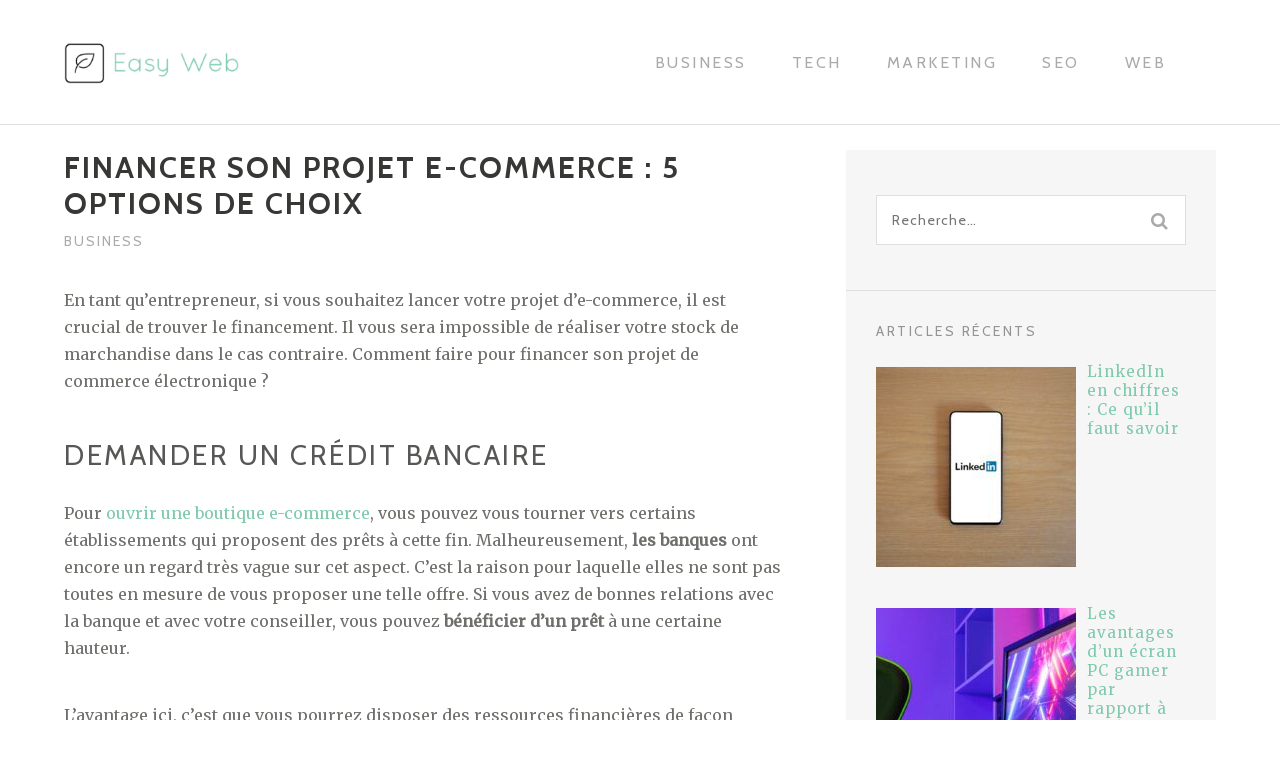

--- FILE ---
content_type: text/html; charset=UTF-8
request_url: https://www.easy-web.fr/financer-ecommerce/
body_size: 9308
content:
<!DOCTYPE html>
<html lang="fr-FR">
<head>
<meta charset="UTF-8">
<meta name="viewport" content="width=device-width, initial-scale=1">
<link rel="profile" href="https://gmpg.org/xfn/11">
<title>Financer son projet e-commerce : 5 options de choix - Easy Web</title>
<link data-rocket-preload as="style" href="https://fonts.googleapis.com/css?family=Merriweather%3A400%7CCabin%3A400%2C500%2C600%2C700&#038;subset=latin%2Clatin-ext&#038;display=swap" rel="preload">
<link href="https://fonts.googleapis.com/css?family=Merriweather%3A400%7CCabin%3A400%2C500%2C600%2C700&#038;subset=latin%2Clatin-ext&#038;display=swap" media="print" onload="this.media=&#039;all&#039;" rel="stylesheet">
<noscript><link rel="stylesheet" href="https://fonts.googleapis.com/css?family=Merriweather%3A400%7CCabin%3A400%2C500%2C600%2C700&#038;subset=latin%2Clatin-ext&#038;display=swap"></noscript>
<meta name="dc.title" content="Financer son projet e-commerce : 5 options de choix - Easy Web">
<meta name="dc.description" content="En tant qu’entrepreneur, si vous souhaitez lancer votre projet d’e-commerce, il est crucial de trouver le financement. Il vous sera impossible de réaliser votre stock de marchandise dans le cas contraire. Comment faire pour financer son projet de commerce électronique ? Demander un crédit bancaire Pour ouvrir une boutique e-commerce, vous pouvez…">
<meta name="dc.relation" content="https://www.easy-web.fr/financer-ecommerce/">
<meta name="dc.source" content="https://www.easy-web.fr/">
<meta name="dc.language" content="fr_FR">
<meta name="description" content="En tant qu’entrepreneur, si vous souhaitez lancer votre projet d’e-commerce, il est crucial de trouver le financement. Il vous sera impossible de réaliser votre stock de marchandise dans le cas contraire. Comment faire pour financer son projet de commerce électronique ? Demander un crédit bancaire Pour ouvrir une boutique e-commerce, vous pouvez…">
<meta name="robots" content="index, follow, max-snippet:-1, max-image-preview:large, max-video-preview:-1">
<link rel="canonical" href="https://www.easy-web.fr/financer-ecommerce/">
<meta property="og:url" content="https://www.easy-web.fr/financer-ecommerce/">
<meta property="og:site_name" content="Easy Web">
<meta property="og:locale" content="fr_FR">
<meta property="og:type" content="article">
<meta property="article:author" content="">
<meta property="article:publisher" content="">
<meta property="article:section" content="Business">
<meta property="og:title" content="Financer son projet e-commerce : 5 options de choix - Easy Web">
<meta property="og:description" content="En tant qu’entrepreneur, si vous souhaitez lancer votre projet d’e-commerce, il est crucial de trouver le financement. Il vous sera impossible de réaliser votre stock de marchandise dans le cas contraire. Comment faire pour financer son projet de commerce électronique ? Demander un crédit bancaire Pour ouvrir une boutique e-commerce, vous pouvez…">
<meta property="og:image" content="https://www.easy-web.fr/wp-content/uploads/2020/05/5ebe4cf7d14dc.png">
<meta property="og:image:secure_url" content="https://www.easy-web.fr/wp-content/uploads/2020/05/5ebe4cf7d14dc.png">
<meta property="og:image:width" content="1280">
<meta property="og:image:height" content="905">
<meta property="fb:pages" content="">
<meta property="fb:admins" content="">
<meta property="fb:app_id" content="">
<meta name="twitter:card" content="summary">
<meta name="twitter:site" content="">
<meta name="twitter:creator" content="">
<meta name="twitter:title" content="Financer son projet e-commerce : 5 options de choix - Easy Web">
<meta name="twitter:description" content="En tant qu’entrepreneur, si vous souhaitez lancer votre projet d’e-commerce, il est crucial de trouver le financement. Il vous sera impossible de réaliser votre stock de marchandise dans le cas contraire. Comment faire pour financer son projet de commerce électronique ? Demander un crédit bancaire Pour ouvrir une boutique e-commerce, vous pouvez…">
<meta name="twitter:image" content="https://www.easy-web.fr/wp-content/uploads/2020/05/5ebe4cf7d14dc.png">
<link rel='dns-prefetch' href='//fonts.googleapis.com' />
<link href='https://fonts.gstatic.com' crossorigin rel='preconnect' />
<style id='wp-img-auto-sizes-contain-inline-css' type='text/css'>
img:is([sizes=auto i],[sizes^="auto," i]){contain-intrinsic-size:3000px 1500px}
/*# sourceURL=wp-img-auto-sizes-contain-inline-css */
</style>
<style id='wp-emoji-styles-inline-css' type='text/css'>

	img.wp-smiley, img.emoji {
		display: inline !important;
		border: none !important;
		box-shadow: none !important;
		height: 1em !important;
		width: 1em !important;
		margin: 0 0.07em !important;
		vertical-align: -0.1em !important;
		background: none !important;
		padding: 0 !important;
	}
/*# sourceURL=wp-emoji-styles-inline-css */
</style>
<style id='wp-block-library-inline-css' type='text/css'>
:root{--wp-block-synced-color:#7a00df;--wp-block-synced-color--rgb:122,0,223;--wp-bound-block-color:var(--wp-block-synced-color);--wp-editor-canvas-background:#ddd;--wp-admin-theme-color:#007cba;--wp-admin-theme-color--rgb:0,124,186;--wp-admin-theme-color-darker-10:#006ba1;--wp-admin-theme-color-darker-10--rgb:0,107,160.5;--wp-admin-theme-color-darker-20:#005a87;--wp-admin-theme-color-darker-20--rgb:0,90,135;--wp-admin-border-width-focus:2px}@media (min-resolution:192dpi){:root{--wp-admin-border-width-focus:1.5px}}.wp-element-button{cursor:pointer}:root .has-very-light-gray-background-color{background-color:#eee}:root .has-very-dark-gray-background-color{background-color:#313131}:root .has-very-light-gray-color{color:#eee}:root .has-very-dark-gray-color{color:#313131}:root .has-vivid-green-cyan-to-vivid-cyan-blue-gradient-background{background:linear-gradient(135deg,#00d084,#0693e3)}:root .has-purple-crush-gradient-background{background:linear-gradient(135deg,#34e2e4,#4721fb 50%,#ab1dfe)}:root .has-hazy-dawn-gradient-background{background:linear-gradient(135deg,#faaca8,#dad0ec)}:root .has-subdued-olive-gradient-background{background:linear-gradient(135deg,#fafae1,#67a671)}:root .has-atomic-cream-gradient-background{background:linear-gradient(135deg,#fdd79a,#004a59)}:root .has-nightshade-gradient-background{background:linear-gradient(135deg,#330968,#31cdcf)}:root .has-midnight-gradient-background{background:linear-gradient(135deg,#020381,#2874fc)}:root{--wp--preset--font-size--normal:16px;--wp--preset--font-size--huge:42px}.has-regular-font-size{font-size:1em}.has-larger-font-size{font-size:2.625em}.has-normal-font-size{font-size:var(--wp--preset--font-size--normal)}.has-huge-font-size{font-size:var(--wp--preset--font-size--huge)}.has-text-align-center{text-align:center}.has-text-align-left{text-align:left}.has-text-align-right{text-align:right}.has-fit-text{white-space:nowrap!important}#end-resizable-editor-section{display:none}.aligncenter{clear:both}.items-justified-left{justify-content:flex-start}.items-justified-center{justify-content:center}.items-justified-right{justify-content:flex-end}.items-justified-space-between{justify-content:space-between}.screen-reader-text{border:0;clip-path:inset(50%);height:1px;margin:-1px;overflow:hidden;padding:0;position:absolute;width:1px;word-wrap:normal!important}.screen-reader-text:focus{background-color:#ddd;clip-path:none;color:#444;display:block;font-size:1em;height:auto;left:5px;line-height:normal;padding:15px 23px 14px;text-decoration:none;top:5px;width:auto;z-index:100000}html :where(.has-border-color){border-style:solid}html :where([style*=border-top-color]){border-top-style:solid}html :where([style*=border-right-color]){border-right-style:solid}html :where([style*=border-bottom-color]){border-bottom-style:solid}html :where([style*=border-left-color]){border-left-style:solid}html :where([style*=border-width]){border-style:solid}html :where([style*=border-top-width]){border-top-style:solid}html :where([style*=border-right-width]){border-right-style:solid}html :where([style*=border-bottom-width]){border-bottom-style:solid}html :where([style*=border-left-width]){border-left-style:solid}html :where(img[class*=wp-image-]){height:auto;max-width:100%}:where(figure){margin:0 0 1em}html :where(.is-position-sticky){--wp-admin--admin-bar--position-offset:var(--wp-admin--admin-bar--height,0px)}@media screen and (max-width:600px){html :where(.is-position-sticky){--wp-admin--admin-bar--position-offset:0px}}

/*# sourceURL=wp-block-library-inline-css */
</style>
<style id='classic-theme-styles-inline-css' type='text/css'>
/*! This file is auto-generated */
.wp-block-button__link{color:#fff;background-color:#32373c;border-radius:9999px;box-shadow:none;text-decoration:none;padding:calc(.667em + 2px) calc(1.333em + 2px);font-size:1.125em}.wp-block-file__button{background:#32373c;color:#fff;text-decoration:none}
/*# sourceURL=/wp-includes/css/classic-themes.min.css */
</style>
<link data-minify="1" rel='stylesheet' id='widgetopts-styles-css' href='https://www.easy-web.fr/wp-content/cache/min/1/wp-content/plugins/widget-options/assets/css/widget-options.css?ver=1759065456' type='text/css' media='all' />
<link data-minify="1" rel='stylesheet' id='dashicons-css' href='https://www.easy-web.fr/wp-content/cache/min/1/wp-includes/css/dashicons.min.css?ver=1759065456' type='text/css' media='all' />
<link data-minify="1" rel='stylesheet' id='bootstrap-css' href='https://www.easy-web.fr/wp-content/cache/min/1/wp-content/themes/themotion-lite/css/vendor/bootstrap.min.css?ver=1759065456' type='text/css' media='all' />
<link data-minify="1" rel='stylesheet' id='themotion-style-css' href='https://www.easy-web.fr/wp-content/cache/min/1/wp-content/themes/themotion-lite/style.css?ver=1759065456' type='text/css' media='all' />
<link rel='stylesheet' id='mediaelement-css' href='https://www.easy-web.fr/wp-includes/js/mediaelement/mediaelementplayer-legacy.min.css?ver=4.2.17' type='text/css' media='all' />
<link rel='stylesheet' id='wp-mediaelement-css' href='https://www.easy-web.fr/wp-includes/js/mediaelement/wp-mediaelement.min.css?ver=52e58ac5344fcc72816fcd80b9a197c8' type='text/css' media='all' />

<link data-minify="1" rel='stylesheet' id='font-awesome-css' href='https://www.easy-web.fr/wp-content/cache/min/1/wp-content/themes/themotion-lite/css/vendor/font-awesome.min.css?ver=1759065456' type='text/css' media='all' />
<link data-minify="1" rel='stylesheet' id='recent-posts-widget-with-thumbnails-public-style-css' href='https://www.easy-web.fr/wp-content/cache/min/1/wp-content/plugins/recent-posts-widget-with-thumbnails/public.css?ver=1759065456' type='text/css' media='all' />
<style id='generateblocks-inline-css' type='text/css'>
:root{--gb-container-width:1100px;}.gb-container .wp-block-image img{vertical-align:middle;}.gb-grid-wrapper .wp-block-image{margin-bottom:0;}.gb-highlight{background:none;}.gb-shape{line-height:0;}
/*# sourceURL=generateblocks-inline-css */
</style>
<script type="text/javascript" src="https://www.easy-web.fr/wp-includes/js/jquery/jquery.min.js?ver=3.7.1" id="jquery-core-js"></script>
<link rel="https://api.w.org/" href="https://www.easy-web.fr/wp-json/" /><link rel="alternate" title="JSON" type="application/json" href="https://www.easy-web.fr/wp-json/wp/v2/posts/1169" /><!-- Schema optimized by Schema Pro --><script type="application/ld+json">{"@context":"https://schema.org","@type":"article","mainEntityOfPage":{"@type":"WebPage","@id":"https://www.easy-web.fr/financer-ecommerce/"},"headline":"Financer son projet e-commerce : 5 options de choix","image":{"@type":"ImageObject","url":"https://www.easy-web.fr/wp-content/uploads/2020/05/5ebe4cf7d14dc.png","width":1280,"height":905},"datePublished":"2020-05-21T10:24:07","dateModified":"2020-05-15T14:18:58","author":{"@type":"Person","name":"eazye"},"publisher":{"@type":"Organization","name":"Easy Web","logo":{"@type":"ImageObject","url":"https://www.easy-web.fr/wp-content/uploads/2018/04/cropped-logos.png"}}}</script><!-- / Schema optimized by Schema Pro --><!-- site-navigation-element Schema optimized by Schema Pro --><script type="application/ld+json">{"@context":"https:\/\/schema.org","@graph":[{"@context":"https:\/\/schema.org","@type":"SiteNavigationElement","id":"site-navigation","name":"Business","url":"https:\/\/www.easy-web.fr\/cat\/business\/"},{"@context":"https:\/\/schema.org","@type":"SiteNavigationElement","id":"site-navigation","name":"Tech","url":"https:\/\/www.easy-web.fr\/cat\/tech\/"},{"@context":"https:\/\/schema.org","@type":"SiteNavigationElement","id":"site-navigation","name":"Marketing","url":"https:\/\/www.easy-web.fr\/cat\/marketing\/"},{"@context":"https:\/\/schema.org","@type":"SiteNavigationElement","id":"site-navigation","name":"SEO","url":"https:\/\/www.easy-web.fr\/cat\/seo\/"},{"@context":"https:\/\/schema.org","@type":"SiteNavigationElement","id":"site-navigation","name":"Web","url":"https:\/\/www.easy-web.fr\/cat\/web\/"}]}</script><!-- / site-navigation-element Schema optimized by Schema Pro --><!-- sitelink-search-box Schema optimized by Schema Pro --><script type="application/ld+json">{"@context":"https:\/\/schema.org","@type":"WebSite","name":"Easy Web","url":"https:\/\/www.easy-web.fr","potentialAction":[{"@type":"SearchAction","target":"https:\/\/www.easy-web.fr\/?s={search_term_string}","query-input":"required name=search_term_string"}]}</script><!-- / sitelink-search-box Schema optimized by Schema Pro --><!-- breadcrumb Schema optimized by Schema Pro --><script type="application/ld+json">{"@context":"https:\/\/schema.org","@type":"BreadcrumbList","itemListElement":[{"@type":"ListItem","position":1,"item":{"@id":"https:\/\/www.easy-web.fr\/","name":"Home"}},{"@type":"ListItem","position":2,"item":{"@id":"https:\/\/www.easy-web.fr\/financer-ecommerce\/","name":"Financer son projet e-commerce : 5 options de choix"}}]}</script><!-- / breadcrumb Schema optimized by Schema Pro -->			<style id="wpsp-style-frontend"></style>
			<link rel="icon" href="https://www.easy-web.fr/wp-content/uploads/2018/04/cropped-if_coda_eco_ecology_environment_flower_green_leaf_nature_paper_plant_392515-32x32.png" sizes="32x32" />
<link rel="icon" href="https://www.easy-web.fr/wp-content/uploads/2018/04/cropped-if_coda_eco_ecology_environment_flower_green_leaf_nature_paper_plant_392515-192x192.png" sizes="192x192" />
<link rel="apple-touch-icon" href="https://www.easy-web.fr/wp-content/uploads/2018/04/cropped-if_coda_eco_ecology_environment_flower_green_leaf_nature_paper_plant_392515-180x180.png" />
<meta name="msapplication-TileImage" content="https://www.easy-web.fr/wp-content/uploads/2018/04/cropped-if_coda_eco_ecology_environment_flower_green_leaf_nature_paper_plant_392515-270x270.png" />
		<style type="text/css" id="wp-custom-css">
			.entry-author, .tags-links { display: none; }

.header-logo-wrap { display: none; }

button, input[type="button"], input[type="reset"], input[type="submit"], a.button, .gb-button-wrapper a.gb-button, a.wp-block-button__link {
    background-color: #57e5ae;
    border-radius: 2px;
    box-shadow: none;
    border: 0;
    color: #fff;
    cursor: pointer;
    font-size: 16px;
    line-height: 1.612;
    display: inline-block;
    outline: none;
    text-align: center;
    padding: 16px 30px;
    text-decoration: none;
    width: auto;
    white-space: nowrap;
}

a.button:hover, .gb-button-wrapper a.gb-button:hover, a.wp-block-button__link:hover {
	background-color: #47d59e!important;
    color: #fff;
}

a.button, .gb-button-wrapper a.gb-button {
	background-color: #57e5ae!important;
	margin-bottom: 24px;
}

li.themotion-search-icon {
	display: none;
}

.header-social-icons {
	display: none;
}		</style>
		<meta name="generator" content="AccelerateWP 3.20.0.3-1.1-32" data-wpr-features="wpr_minify_js wpr_minify_css wpr_desktop" /></head>

<body class="wp-singular post-template-default single single-post postid-1169 single-format-standard wp-custom-logo wp-theme-themotion-lite wp-schema-pro-2.10.6 group-blog">
<div data-rocket-location-hash="1b2a1479c3beffe86eb41052ad71894b" id="themotion-page" class="themotion-site">
	<a class="skip-link screen-reader-text" href="#main">Aller au contenu</a>

	<header data-rocket-location-hash="fc409f86088b20b81d38a444febf083b" id="masthead" class="site-header">
		<div data-rocket-location-hash="38758f0f6a8996de526147385c997e95" class="container container-header">
			<div class="header-inner">
				<div class="header-inner-site-branding">
					<div class="site-branding-wrap">
						<div class="site-branding">
							<a href="https://www.easy-web.fr/" class="custom-logo-link" rel="home"><img width="231" height="55" src="https://www.easy-web.fr/wp-content/uploads/2018/04/cropped-logos.png" class="custom-logo" alt="Easy Web" decoding="async" /></a>		<div class="header-logo-wrap">

								<p class="site-title"><a href="https://www.easy-web.fr/" rel="home">Easy Web</a></p>
								<p class="site-description">Actualités et tendances sur le web</p>
			
		</div>

								</div><!-- .site-branding -->
					</div>



				</div>
				<div class="main-navigation-wrap">
					<div class="main-navigation-wrap-inner">
						<nav id="site-navigation" class="main-navigation">
							<div class="menu-menu-principal-container"><ul id="primary-menu" class="menu"><li id="menu-item-56" class="menu-item menu-item-type-taxonomy menu-item-object-category current-post-ancestor current-menu-parent current-post-parent menu-item-56"><a href="https://www.easy-web.fr/cat/business/">Business</a></li>
<li id="menu-item-57" class="menu-item menu-item-type-taxonomy menu-item-object-category menu-item-57"><a href="https://www.easy-web.fr/cat/tech/">Tech</a></li>
<li id="menu-item-58" class="menu-item menu-item-type-taxonomy menu-item-object-category menu-item-58"><a href="https://www.easy-web.fr/cat/marketing/">Marketing</a></li>
<li id="menu-item-1116" class="menu-item menu-item-type-taxonomy menu-item-object-category menu-item-1116"><a href="https://www.easy-web.fr/cat/seo/">SEO</a></li>
<li id="menu-item-59" class="menu-item menu-item-type-taxonomy menu-item-object-category menu-item-59"><a href="https://www.easy-web.fr/cat/web/">Web</a></li>
</ul></div>						</nav><!-- #site-navigation -->


						<div class="menu-toggle-button-wrap">
							<button class="menu-toggle" aria-controls="primary-menu" aria-expanded="false"><i class="fa fa-bars"></i></button>
						</div>

						<div class="header-social-icons">
							<ul class="social-media-icons">
									<li class="themotion-search-icon">
		<button type="button" class="search-opt search-toggle">
		</button>
		<div class="header-search">
			<div class="container container-header-search">
				<form role="search" method="get" class="search-form search-toggle" action="https://www.easy-web.fr/">
	<label>
		<span class="screen-reader-text">Recherche pour :</span>
		<input type="search" class="search-field" placeholder="Recherche&hellip;" value="" name="s" title="Recherche pour :">
	</label>
	<input type="submit" class="search-submit" value="Rechercher">
	<span class="search-quit"></span>
</form>
			</div>
		</div>
	</li>
								</ul>
						</div>
					</div>
				</div>
			</div>
		</div><!-- .container-header -->
	</header><!-- #masthead -->

	<div data-rocket-location-hash="9aeef69b3a30307314ed240f74205056" id="content" class="site-content">
		<div data-rocket-location-hash="0841f15ebf099eeaba6f2c7f735d0671" class="container">

	<div class="content-wrap">

		<div id="primary" class="content-area post-single">
			<main id="main" class="site-main">

			
<article id="post-1169" class="post-1169 post type-post status-publish format-standard has-post-thumbnail hentry category-business">

	<header class="entry-header">
		<h1 class="entry-title">Financer son projet e-commerce : 5 options de choix</h1>			<div class="
			categories-links">
											<a href="https://www.easy-web.fr/cat/business/" rel="
												category">
								Business							</a>
														</span>
										</div>
			<a href="https://www.easy-web.fr/author/eazye/" class="entry-author">eazye</a>	</header><!-- .entry-header -->
	<div class="content-single-entry-meta">
		<span class="vcard author"><strong class="fn">eazye</strong></span>
		<time class="date updated published" datetime="2020-05-21T10:24:07+02:00">21 mai 2020</time>	</div>
	<div class="entry-content 
	">
		<p>En tant qu’entrepreneur, si vous souhaitez lancer votre projet d’e-commerce, il est crucial de trouver le financement. Il vous sera impossible de réaliser votre stock de marchandise dans le cas contraire. Comment faire pour financer son projet de commerce électronique ?</p>
<h2>Demander un crédit bancaire</h2>
<p>Pour <a href="https://www.easy-web.fr/e-commerce/">ouvrir une boutique e-commerce</a>, vous pouvez vous tourner vers certains établissements qui proposent des prêts à cette fin. Malheureusement,<strong> les banques</strong> ont encore un regard très vague sur cet aspect. C’est la raison pour laquelle elles ne sont pas toutes en mesure de vous proposer une telle offre. Si vous avez de bonnes relations avec la banque et avec votre conseiller, vous pouvez <strong>bénéficier d’un prêt </strong>à une certaine hauteur.</p>
<p>L’avantage ici, c’est que vous pourrez disposer des ressources financières de façon immédiate. Il faudra aussi veiller à ce que le taux d’intérêt ne soit pas beaucoup trop élevé. C’est pour cela qu’il est préférable de se tourner vers d’autres institutions, telles que <strong>ArgentDirect.</strong></p>
<h2>Bénéficier des subventions publiques</h2>
<p>Si l&rsquo;option d&rsquo;<a href="https://argentdirect.com/" target="_blank" rel="noopener noreferrer">obtenir un prêt rapide pour son projet e-commerce avec ArgentDirect</a> ne vous intéresse pas, vous pouvez vous tourner vers <strong>les subventions publiques. </strong>Ce sont des <strong>aides financières </strong>qui sont accordées aux entrepreneurs qui débutent dans ce domaine. Elles peuvent également être accordées aux sociétés qui ont l’intention de développer leurs activités.</p>
<p>Il va de soi qu’elles octroient ces emprunts sous certaines conditions. Nombreuses sont les subventions publiques que vous pouvez choisir. Vous pouvez par exemple bénéficier de celles destinées aux créateurs d’entreprise, aux dirigeants et aux repreneurs.</p>
<h2>Penser à l’autofinancement</h2>
<p><a href="https://www.easy-web.fr/se-lancer-domaine-commerce/">Se lancer dans l’e-commerce nécessite un investissement</a>. La meilleure solution pour le trouver consiste à <strong>réaliser des économies. </strong>Dans le cas où vous êtes salarié, vous pouvez en réaliser pendant un an afin de disposer d’un capital pour commencer. Il est aussi une option d’effectuer des emprunts auprès de vos amis ou de votre famille. Dans le cas où vous êtes déjà entrepreneur, la solution la plus recommandée est de <strong>réduire vos charges</strong>, vos dépenses et d’entreprendre des investissements. Vous pouvez pour cela demander à votre comptable s’il est possible de réaliser cette démarche.</p>
<p><img fetchpriority="high" decoding="async" class="aligncenter size-large wp-image-1164" src="https://www.easy-web.fr/wp-content/uploads/2020/05/laptop-computer-writing-work-hand-screen-871986-pxhere.com_-770x513.jpg" alt="financer projet e-commerce" width="640" height="426" srcset="https://www.easy-web.fr/wp-content/uploads/2020/05/laptop-computer-writing-work-hand-screen-871986-pxhere.com_-770x513.jpg 770w, https://www.easy-web.fr/wp-content/uploads/2020/05/laptop-computer-writing-work-hand-screen-871986-pxhere.com_-350x233.jpg 350w, https://www.easy-web.fr/wp-content/uploads/2020/05/laptop-computer-writing-work-hand-screen-871986-pxhere.com_-768x512.jpg 768w, https://www.easy-web.fr/wp-content/uploads/2020/05/laptop-computer-writing-work-hand-screen-871986-pxhere.com_-1536x1024.jpg 1536w, https://www.easy-web.fr/wp-content/uploads/2020/05/laptop-computer-writing-work-hand-screen-871986-pxhere.com_-scaled.jpg 2048w, https://www.easy-web.fr/wp-content/uploads/2020/05/laptop-computer-writing-work-hand-screen-871986-pxhere.com_-1200x800.jpg 1200w, https://www.easy-web.fr/wp-content/uploads/2020/05/laptop-computer-writing-work-hand-screen-871986-pxhere.com_-300x200.jpg 300w, https://www.easy-web.fr/wp-content/uploads/2020/05/laptop-computer-writing-work-hand-screen-871986-pxhere.com_-638x425.jpg 638w" sizes="(max-width: 640px) 100vw, 640px" /></p>
<h2>Opter pour le crowdfunding</h2>
<p><a href="https://www.creer-mon-business-plan.fr/actualites/crowdfunding.html">Financer son projet avec le crowdfunding</a> est aujourd’hui en vogue. Le crowdfunding consiste à <strong>trouver des investisseurs au sein des particuliers</strong>. Il s’agit d’un système participatif qui a connu une grande évolution entre 2015 et 2016. Il nécessite que vous expliquiez et que vous mettiez votre projet sur une plateforme qui y est dédiée. Vous devez également mentionner le budget nécessaire pour entamer les activités.</p>
<p>En dehors de cela, vous devez <strong>réaliser un baromètre de cadeau</strong>. Les investisseurs seront plus incités à investir pour recevoir une certaine contrepartie. Celle-ci peut varier d’une carte de fidélité à la réception d’un produit. Vous pouvez même proposer certains voyages, des dîners avec les fondateurs ou encore la visite de votre local.</p>
<h2>Chercher des investisseurs</h2>
<p>Vous pouvez aussi faire appel à des <strong>Business Angels</strong>. Ce sont généralement des investisseurs ou des entrepreneurs qui se proposent de financer une partie ou la totalité de votre projet. Leur objectif est d’aider les porteurs de projets en espérant disposer d’une contrepartie rémunératrice. Toutefois, vous devez vous assurer de leur proposer des garanties solides.</p>
	</div><!-- .entry-content -->

</article><!-- #post-## -->

	<nav class="navigation post-navigation" aria-label="Publications">
		<h2 class="screen-reader-text">Navigation de l’article</h2>
		<div class="nav-links"><div class="nav-previous"><a href="https://www.easy-web.fr/financer-son-projet-e-commerce-5-options-de-choix/" rel="prev">Financer son projet e-commerce : 5 options de choix</a></div><div class="nav-next"><a href="https://www.easy-web.fr/strategie-netlinking/" rel="next">Stratégie de netlinking : adoptez les bons réflexes</a></div></div>
	</nav>
			</main><!-- #main -->
		</div><!-- #primary -->

				
<aside id="secondary" class="widget-area">
	<section id="search-4" class="widget widget_search"><form role="search" method="get" class="search-form search-toggle" action="https://www.easy-web.fr/">
	<label>
		<span class="screen-reader-text">Recherche pour :</span>
		<input type="search" class="search-field" placeholder="Recherche&hellip;" value="" name="s" title="Recherche pour :">
	</label>
	<input type="submit" class="search-submit" value="Rechercher">
	<span class="search-quit"></span>
</form>
</section><section id="recent-posts-widget-with-thumbnails-2" class="widget recent-posts-widget-with-thumbnails">
<div id="rpwwt-recent-posts-widget-with-thumbnails-2" class="rpwwt-widget">
<h2 class="widget-title">Articles récents</h2>
	<ul>
		<li><a href="https://www.easy-web.fr/linkedin-chiffres/"><img width="200" height="200" src="https://www.easy-web.fr/wp-content/uploads/2025/07/LinkedIn-en-chiffres-1-200x200.jpg" class="attachment-thumbnail size-thumbnail wp-post-image" alt="LinkedIn en chiffres 1" decoding="async" /><span class="rpwwt-post-title">LinkedIn en chiffres : Ce qu’il faut savoir</span></a></li>
		<li><a href="https://www.easy-web.fr/ecran-pc-gamer/"><img width="200" height="200" src="https://www.easy-web.fr/wp-content/uploads/2025/05/f3b920dc74d4069638c4de99ef035499-200x200.jpg" class="attachment-thumbnail size-thumbnail wp-post-image" alt="pc gamer" decoding="async" /><span class="rpwwt-post-title">Les avantages d&rsquo;un écran PC gamer par rapport à un écran PC classique</span></a></li>
		<li><a href="https://www.easy-web.fr/devenir-testeur-de-produit-remunere/"><img width="200" height="200" src="https://www.easy-web.fr/wp-content/uploads/2025/03/Devenir-testeur-de-produit-remunere-200x200.png" class="attachment-thumbnail size-thumbnail wp-post-image" alt="Devenir testeur de produit rémunéré" decoding="async" loading="lazy" /><span class="rpwwt-post-title">Devenir testeur de produit rémunéré : mode d’emploi pour se lancer</span></a></li>
		<li><a href="https://www.easy-web.fr/remplacer-la-batterie-de-votre-iphone-pour-redonner-une-seconde-vie-a-votre-telephone-sans-vous-ruiner/"><img width="200" height="200" src="https://www.easy-web.fr/wp-content/uploads/2025/03/remplacer-la-batterie-de-votre-iphone-pour-redonner-une-seconde-vie-a-votre-telephone-sans-vous-ruiner-200x200.jpg" class="attachment-thumbnail size-thumbnail wp-post-image" alt="Remplacer la batterie de votre iPhone : pour redonner une seconde vie à votre téléphone sans vous ruiner" decoding="async" loading="lazy" /><span class="rpwwt-post-title">Remplacer la batterie de votre iPhone : pour redonner une seconde vie à votre téléphone sans vous ruiner</span></a></li>
		<li><a href="https://www.easy-web.fr/colliers-gps-abonnement/"><img width="200" height="200" src="https://www.easy-web.fr/wp-content/uploads/2024/12/jack-russel-200x200.jpg" class="attachment-thumbnail size-thumbnail wp-post-image" alt="jack russel" decoding="async" loading="lazy" /><span class="rpwwt-post-title">Colliers GPS pour chien sans abonnement : une solution pratique pour suivre les aventures de votre compagnon</span></a></li>
	</ul>
</div><!-- .rpwwt-widget -->
</section><section id="nav_menu-3" class="widget widget_nav_menu"><h2 class="widget-title">Liens utiles</h2><div class="menu-menu-secondaire-container"><ul id="menu-menu-secondaire" class="menu"><li id="menu-item-54" class="menu-item menu-item-type-post_type menu-item-object-page menu-item-54"><a rel="nofollow" href="https://www.easy-web.fr/contactez-nous/">Contact</a></li>
<li id="menu-item-55" class="menu-item menu-item-type-post_type menu-item-object-page menu-item-privacy-policy menu-item-55"><a rel="nofollow privacy-policy" href="https://www.easy-web.fr/mentions-legales/">Mentions légales</a></li>
</ul></div></section></aside><!-- #secondary -->

	</div><!-- .content-wrap -->

	<div class="content-wrap content-comment-wrap">

				
<div id="comments" class="comments-area">

		<div id="respond" class="comment-respond">
		<h3 id="reply-title" class="comment-reply-title">Laisser un commentaire <small><a rel="nofollow" id="cancel-comment-reply-link" href="/financer-ecommerce/#respond" style="display:none;">Annuler la réponse</a></small></h3><form action="https://www.easy-web.fr/wp-comments-post.php" method="post" id="commentform" class="comment-form"><p class="comment-notes"><span id="email-notes">Votre adresse e-mail ne sera pas publiée.</span> <span class="required-field-message">Les champs obligatoires sont indiqués avec <span class="required">*</span></span></p><p class="comment-form-comment"><label for="comment">Commentaire <span class="required">*</span></label> <textarea id="comment" name="comment" cols="45" rows="8" maxlength="65525" required></textarea></p><p class="comment-form-author"><label for="author">Nom <span class="required">*</span></label> <input id="author" name="author" type="text" value="" size="30" maxlength="245" autocomplete="name" required /></p>
<p class="comment-form-email"><label for="email">E-mail <span class="required">*</span></label> <input id="email" name="email" type="email" value="" size="30" maxlength="100" aria-describedby="email-notes" autocomplete="email" required /></p>
<p class="form-submit"><input name="submit" type="submit" id="submit" class="submit" value="Laisser un commentaire" /> <input type='hidden' name='comment_post_ID' value='1169' id='comment_post_ID' />
<input type='hidden' name='comment_parent' id='comment_parent' value='0' />
</p><p style="display: none;"><input type="hidden" id="akismet_comment_nonce" name="akismet_comment_nonce" value="e7cc48b575" /></p><p style="display: none !important;" class="akismet-fields-container" data-prefix="ak_"><label>&#916;<textarea name="ak_hp_textarea" cols="45" rows="8" maxlength="100"></textarea></label><input type="hidden" id="ak_js_1" name="ak_js" value="54"/><script>document.getElementById( "ak_js_1" ).setAttribute( "value", ( new Date() ).getTime() );</script></p></form>	</div><!-- #respond -->
	<p class="akismet_comment_form_privacy_notice">Ce site utilise Akismet pour réduire les indésirables. <a href="https://akismet.com/privacy/" target="_blank" rel="nofollow noopener">En savoir plus sur la façon dont les données de vos commentaires sont traitées</a>.</p>
</div><!-- #comments -->

	</div><!-- .content-wrap -->


</div><!-- .container -->
</div><!-- #content -->

<footer id="colophon" class="site-footer">
	<div class="container container-footer">
		<div class="footer-inner">

					</div>


					<div class="site-info">
				Fièrement propulsé par <a href="http://wordpress.org/" rel="nofollow">WordPress</a> | Thème : themotion propulsé par <a href="https://themeisle.com/" rel="nofollow">Themeisle</a>			</div><!-- .site-info -->
			



	</div><!-- .container-footer -->
</footer><!-- #colophon -->
</div><!-- #themotion-page -->

<script type="speculationrules">
{"prefetch":[{"source":"document","where":{"and":[{"href_matches":"/*"},{"not":{"href_matches":["/wp-*.php","/wp-admin/*","/wp-content/uploads/*","/wp-content/*","/wp-content/plugins/*","/wp-content/themes/themotion-lite/*","/*\\?(.+)"]}},{"not":{"selector_matches":"a[rel~=\"nofollow\"]"}},{"not":{"selector_matches":".no-prefetch, .no-prefetch a"}}]},"eagerness":"conservative"}]}
</script>
<script type="text/javascript" id="themotion-functions-js-js-extra">
/* <![CDATA[ */
var screenReaderText = {"expand":"\u003Cspan class=\"screen-reader-text\"\u003Ed\u00e9plier le menu enfant\u003C/span\u003E","collapse":"\u003Cspan class=\"screen-reader-text\"\u003Ereplier le menu enfant\u003C/span\u003E"};
//# sourceURL=themotion-functions-js-js-extra
/* ]]> */
</script>
<script data-minify="1" type="text/javascript" src="https://www.easy-web.fr/wp-content/cache/min/1/wp-content/themes/themotion-lite/js/functions.js?ver=1759065456" id="themotion-functions-js-js"></script>
<script data-minify="1" type="text/javascript" src="https://www.easy-web.fr/wp-content/cache/min/1/wp-content/themes/themotion-lite/js/media.js?ver=1759065456" id="themotion-media-js"></script>
<script type="text/javascript" src="https://www.easy-web.fr/wp-content/themes/themotion-lite/js/vendor/bootstrap.min.js?ver=1.2.10" id="bootstrap-js"></script>
<script data-minify="1" type="text/javascript" src="https://www.easy-web.fr/wp-content/cache/min/1/wp-content/themes/themotion-lite/js/skip-link-focus-fix.js?ver=1759065456" id="themotion-skip-link-focus-fix-js"></script>
<script type="text/javascript" src="https://www.easy-web.fr/wp-includes/js/comment-reply.min.js?ver=52e58ac5344fcc72816fcd80b9a197c8" id="comment-reply-js" async="async" data-wp-strategy="async" fetchpriority="low"></script>
<script data-minify="1" defer type="text/javascript" src="https://www.easy-web.fr/wp-content/cache/min/1/wp-content/plugins/akismet/_inc/akismet-frontend.js?ver=1759065456" id="akismet-frontend-js"></script>
			<script type="text/javascript" id="wpsp-script-frontend"></script>
			
<script>var rocket_beacon_data = {"ajax_url":"https:\/\/www.easy-web.fr\/wp-admin\/admin-ajax.php","nonce":"5576af5e98","url":"https:\/\/www.easy-web.fr\/financer-ecommerce","is_mobile":false,"width_threshold":1600,"height_threshold":700,"delay":500,"debug":null,"status":{"atf":true,"lrc":true,"preconnect_external_domain":true},"elements":"img, video, picture, p, main, div, li, svg, section, header, span","lrc_threshold":1800,"preconnect_external_domain_elements":["link","script","iframe"],"preconnect_external_domain_exclusions":["static.cloudflareinsights.com","rel=\"profile\"","rel=\"preconnect\"","rel=\"dns-prefetch\"","rel=\"icon\""]}</script><script data-name="wpr-wpr-beacon" src='https://www.easy-web.fr/wp-content/plugins/clsop/assets/js/wpr-beacon.min.js' async></script></body>
</html>

<!-- Performance optimized by AccelerateWP. -->

--- FILE ---
content_type: text/javascript; charset=utf-8
request_url: https://www.easy-web.fr/wp-content/cache/min/1/wp-content/themes/themotion-lite/js/functions.js?ver=1759065456
body_size: 1353
content:
(function(){'use strict';var container,button,menu,links,subMenus,i,len;container=document.getElementById('site-navigation');if(!container){return}
button=container.parentNode.getElementsByTagName('button')[0];if('undefined'===typeof button){return}
menu=container.getElementsByTagName('ul')[0];if('undefined'===typeof menu){button.style.display='none';return}
menu.setAttribute('aria-expanded','false');if(-1===menu.className.indexOf('nav-menu')){menu.className+=' nav-menu'}
button.onclick=function(){if(-1!==container.className.indexOf('toggled')){container.className=container.className.replace(' toggled','');button.setAttribute('aria-expanded','false');menu.setAttribute('aria-expanded','false')}else{container.className+=' toggled';button.setAttribute('aria-expanded','true');menu.setAttribute('aria-expanded','true')}};links=menu.getElementsByTagName('a');subMenus=menu.getElementsByTagName('ul');len=subMenus.length;for(i=0;i<len;i++){subMenus[i].parentNode.setAttribute('aria-haspopup','true')}
len=links.length;for(i=0;i<len;i++){links[i].addEventListener('focus',toggleFocus,!0);links[i].addEventListener('blur',toggleFocus,!0)}
function toggleFocus(){var self=this;while(-1===self.className.indexOf('nav-menu')){if('li'===self.tagName.toLowerCase()){if(-1!==self.className.indexOf('focus')){self.className=self.className.replace(' focus','')}else{self.className+=' focus'}}
self=self.parentElement}}})();function theMotion_header_social_icons_width(){'use strict';var totalWidth=0;jQuery('.header-social-icons li').each(function(){totalWidth+=jQuery(this).outerWidth()});jQuery('.header-social-icons').css('width',totalWidth+10)}
function theMotion_menu_toggle_height(){'use strict';var menuToggleBtn=jQuery('button.menu-toggle');var siteHeader=jQuery('.site-header');if(!menuToggleBtn){return!1}
menuToggleBtn.css('min-height','1px');menuToggleBtn.css('min-height',siteHeader.outerHeight())}
function theMotion_video_height(){'use strict';var videoIframe=jQuery('.post-single iframe[src*="youtube"], .post-single iframe[src*="vimeo"]');if(typeof videoIframe!=='undefined'){var videoWidth=videoIframe.width();if(typeof videoWidth!=='undefined'){var necessaryHeight=(videoWidth/16)*9;if(typeof necessaryHeight!=='undefined'){videoIframe.css({'height':necessaryHeight+'px'})}}}}(function($){'use strict';$(document).ready(function(){theMotion_header_social_icons_width();theMotion_menu_toggle_height();theMotion_video_height()});$(window).resize(function(){theMotion_header_social_icons_width();theMotion_menu_toggle_height();theMotion_video_height()});jQuery('.search-opt, .search-quit').click(function(){jQuery('.header-search').fadeToggle('fast','linear')});$('html').click(function(){$('.search-toggle-open').removeClass('search-toggle-open');$('.search-opt').addClass('search-toggle')})})(jQuery);(function($){'use strict';function initMainNavigation(container){container.find('.menu-item-has-children > a').after('<button class="dropdown-toggle" aria-expanded="false"><span class="dropdown-toggle-inner">'+screenReaderText.expand+'</span></button>');container.find('.current-menu-ancestor > button').addClass('toggled-on');container.find('.current-menu-ancestor > .sub-menu').addClass('toggled-on');container.find('.menu-item-has-children').attr('aria-haspopup','true');container.find('.dropdown-toggle').click(function(e){var _this=$(this);e.preventDefault();_this.toggleClass('toggled-on');_this.next('.children, .sub-menu').toggleClass('toggled-on');_this.attr('aria-expanded',_this.attr('aria-expanded')==='false'?'true':'false');_this.find('.dropdown-toggle-inner').html(_this.html()===screenReaderText.expand?screenReaderText.collapse:screenReaderText.expand)})}
initMainNavigation($('.main-navigation'));var masthead=$('#masthead');var menuToggle=masthead.find('#menu-toggle');var siteHeaderMenu=masthead.find('#site-header-menu');var siteNavigation=masthead.find('#site-navigation');(function(){if(!menuToggle){return}
menuToggle.click(function(){$(this).add(siteHeaderMenu).toggleClass('toggled-on')})})();(function(){if(!siteNavigation||!siteNavigation.children().length){return}
if('ontouchstart' in window){siteNavigation.find('.menu-item-has-children > a').on('touchstart.themotion',function(e){var el=$(this).parent('li');if(!el.hasClass('focus')){e.preventDefault();el.toggleClass('focus');el.siblings('.focus').removeClass('focus')}})}
siteNavigation.find('a').on('focus.themotion blur.themotion',function(){$(this).parents('.menu-item').toggleClass('focus')})})();function onResizeARIA(){if(910>window.innerWidth){if(menuToggle.hasClass('toggled-on')){menuToggle.attr('aria-expanded','true')}else{menuToggle.attr('aria-expanded','false')}
if(siteHeaderMenu.hasClass('toggled-on')){siteNavigation.attr('aria-expanded','true')}else{siteNavigation.attr('aria-expanded','false')}
menuToggle.attr('aria-controls','site-navigation social-navigation')}else{menuToggle.removeAttr('aria-expanded');siteNavigation.removeAttr('aria-expanded');menuToggle.removeAttr('aria-controls')}}
$(document).ready(function(){$(window).on('load.themotion',onResizeARIA);if($('footer').find('.widget_siteorigin-panels-builder').length>0){$('footer').find('.widget-columns').removeClass()}})})(jQuery);jQuery(document).ready(function($){$('.themotion-show-on-click').click(function(){$(this).next().show();$(this).replaceWith(', ')})})